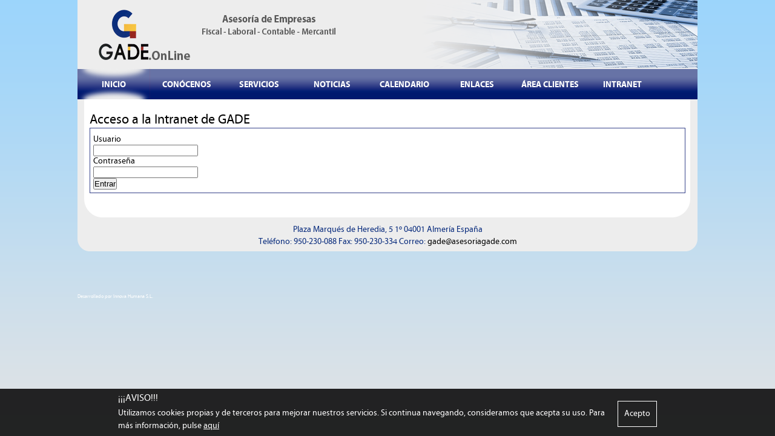

--- FILE ---
content_type: text/html
request_url: http://asesoriagade.com/intranet
body_size: 5173
content:


<!DOCTYPE html PUBLIC "-//W3C//DTD XHTML 1.0 Transitional//EN" "http://www.w3.org/TR/xhtml1/DTD/xhtml1-transitional.dtd">
<html xmlns="http://www.w3.org/1999/xhtml">
<head>
	<meta http-equiv="Content-Type" content="text/html; charset=utf-8" />	
	<title>Asesoría Gade</title>
		
	<link href="/favicon.ico" type="image/x-icon" rel="icon" /><link href="/favicon.ico" type="image/x-icon" rel="shortcut icon" /><meta name="keywords" content="asesoría almería, asesoria almeria, asesoría,almeria, nóminas,seguros,contabilidad,fiscal,contratos,almería,laboral,mercantil" /><meta name="description" content="Bienvenidos a Asesoría Gade, la asesoría on-line para tu empresa en Almería" /><link rel="stylesheet" type="text/css" href="/css/estilos.css" /><script type="text/javascript" src="/js/jquery.min.js"></script><script type="text/javascript" src="/js/jquery.cross-slide.js"></script><script type="text/javascript" src="/js/webwidget_menu_glide.js"></script><script type="text/javascript" src="/js/easySlider1.7.js"></script><script type="text/javascript" src="/js/jquery-cookie-master/jquery.cookie.js"></script><script type="text/javascript" src="/js/jquery.easing.1.3.js"></script>	
	<script>
            
            jQuery(function ($) {
 
                var k = 'cookiepolicy',
                v = 'accepted',
                p = $('#cookie-policy'),
                h = p.height();

                // Ocultamos el aviso moviéndolo tantos PX como mida de alto con el
                // contenido actual.
                p.css('bottom', -1 * h).removeClass('hidden');

                // Si no existe la cookie o no se ha aceptado la política de cookies,
                // mostramos el mensajito.
                if ($.cookie(k) !== v) {
                p.on('click', 'a.close', function (e) {
                // Evitamos que se propague el evento.
                e.preventDefault();
                // Ocultamos el mensaje.
                p.animate({bottom: -1 * h}, 300, 'easeInOutCirc');
                // Creamos la cookie.
                $.cookie(k, v, {expires: 365, path: '/'});
                }).animate({bottom: 0}, 1200, 'easeOutBounce');
                }

            });
            
        </script>
	
</head>
<body>

	<div id="cookie-policy" class="notice hidden">
            <div class="bg"></div>
            <div class="content">
            <a class="close" href="#">Acepto</a>
            <h3>¡¡¡AVISO!!!<h3>
            <p>Utilizamos cookies propias y de terceros para mejorar nuestros servicios. Si continua navegando, consideramos que acepta su uso. Para más información, pulse <a href="/articulos/ver/53315557-d744-4d76-805d-637ec8943b70">aquí</a></p>
            </div>
        </div>

	<div id="contenedorPrincipal">
	
		<div id="cabecera">
			<h1 class="oculto">Asesoría Gade</h1>
		</div>
		
		<div id="menu">
			<script language="javascript" type="text/javascript">
            $(function() {
                $("#webwidget_menu_glide1").webwidget_menu_glide({sprite_speed:"normal", container:"webwidget_menu_glide1" });
            });
        </script>
        
<div id="webwidget_menu_glide1" class="webwidget_menu_glide">
    <div class="webwidget_menu_glide_sprite"></div>
		<ul>
			
			<li><a href="/portadas/vermenu/1" title="INICIO">INICIO</a></li>
<li><a href="/portadas/vermenu/2" title="CONÓCENOS">CONÓCENOS</a></li>
<li><a href="/portadas/vermenu/3" title="SERVICIOS">SERVICIOS</a></li>
<li><a href="/portadas/vermenu/4" title="NOTICIAS">NOTICIAS</a></li>
<li><a href="/portadas/vermenu/5" title="CALENDARIO">CALENDARIO</a></li>
<li><a href="/portadas/vermenu/6" title="ENLACES">ENLACES</a></li>
<li><a href="/portadas/vermenu/7" title="ÁREA CLIENTES">ÁREA CLIENTES</a></li>
<li><a href="/portadas/vermenu/8" title="INTRANET">INTRANET</a></li>					
		</ul>
	<div style="clear: both"></div>
</div>		</div>
			
		<div id="contenido">
			
						<div id="bloqueAdmin">
	<h2 class="tituloSeccion">Acceso a la Intranet de GADE</h2>
	<form id="IntranetIndexForm" method="post" action="/intranet" accept-charset="utf-8"><div style="display:none;"><input type="hidden" name="_method" value="POST" /></div><div class="input text"><label for="IntranetUsuario">Usuario</label><br /><input name="data[Intranet][usuario]" type="text" maxlength="255" id="IntranetUsuario" /></div><div class="input text"><label for="IntranetClave">Contraseña</label><br /><input name="data[Intranet][clave]" type="text" maxlength="255" id="IntranetClave" /></div><div class="submit"><input type="submit" value="Entrar" /></div></form></div>				
		</div>
				
		<div id="pie">
			Plaza Marqués de Heredia, 5 1º 04001 Almería España
			<br/>
			Teléfono: 950-230-088 Fax: 950-230-334 Correo: <a href="mailto:gade@asesoriagade.com?subject=Servicio%20Web">gade@asesoriagade.com</a>

		</div>	
		
		<div class="desarrollo">
					
				<a href="http://www.innova-humana.com" title="Web desarrollada por Innova Humana S.L." target="_blank">Desarrollado por Innova Humana S.L.</a>							
			</div>
		
	</div>

</body>
</html>

--- FILE ---
content_type: text/css
request_url: http://asesoriagade.com/css/estilos.css
body_size: 13124
content:
@import url(fuentes.css);
/*+clearfix {*/
#contenedorPrincipal:after, #cabecera:after, #pie:after, #contenido:after, #bloqueAdmin:after, #bloqueAdmin FORM:after, #presentacion:after, #presentacion .info:after, #maps:after, .noticiaPortada:after, #bloqueNoticias:after, #bloqueEventos:after, #menu:after, .foto_actual:after, .noticiaListado:after
{
	content: ".";
	display: block;
	height: 0;
	clear: both;
	visibility: hidden;
	font-size: 0;
}
#contenedorPrincipal, #cabecera, #pie, #contenido, #bloqueAdmin, #bloqueAdmin FORM, #presentacion, #presentacion .info, #maps, .noticiaPortada, #bloqueNoticias, #bloqueEventos, #menu, .foto_actual, .noticiaListado
{
	display: inline-block;
}
#contenedorPrincipal, #cabecera, #pie, #contenido, #bloqueAdmin, #bloqueAdmin FORM, #presentacion, #presentacion .info, #maps, .noticiaPortada, #bloqueNoticias, #bloqueEventos, #menu, .foto_actual, .noticiaListado
{
/*\*/
	display: block;
/**/
	_height: 1px;
}
/*+}*/
/*+reset {*/
*
{
	/*[empty]position:;*/
	margin: 0;
	padding: 0;
}
FIELDSET, IMG
{
	border: 0;
}
TABLE
{
	border-collapse: separate;
	/*border-spacing: 0;*/
	font-size: 100%;
}
BODY
{
	font-size: 100%;
	font-family: sans-serif;
	line-height: 1.25;
}
ADDRESS, CAPTION, CITE, CODE, DFN, TH, VAR
{
	font-style: normal;
	font-weight: normal;
}
CAPTION, TH
{
	text-align: left;
}
H1, H2, H3, H4, H5, H6
{
	font-size: 100%;
	font-weight: normal;
}
INPUT[type=hidden]
{
	display: none !important;
}
/*+}*/

/*Cookies*/


.container {
width: 960px;
margin: 1em auto 0;
text-align: left;
}
 
 
.hidden { display: none; }
 
 
.notice * {
box-sizing: border-box;
}
 
.notice {
position: fixed;
bottom: 0;
left: 0;
right: 0;
}
 
.notice > .bg {
position: absolute;
top: 0;
left: 0;
width: 100%;
height: 100%;
z-index: 0;
background-color: black;
opacity: .85;
}
 
.notice > .content {
position: relative;
z-index: 1;
max-width: 960px;
margin: 0 auto;
padding: 0 20px;
text-align: left;
}
 
.notice > .content A
{
    color: white;
    text-decoration: underline;
    font-size: 14px;
}

.notice > .content A:hover
{
    color: white;
    text-decoration: underline;
    font-size: 14px;
}

.notice > .content H3
{
    font-size: 16px;
    color: white;
    text-decoration: none;
}

.notice > .content p,
.notice > .content a.close {
font-size: 14px;
line-height: 1.5em;
color: white;
}
 
.notice > .content a.close {
display: block;
float: right;
padding: 10px 10px;
margin: 15px 15px 15px 15px;
border: 1px solid white;
text-decoration: none;
}
 
.notice > .content a.close:hover {
background-color: white;
color: black;
}

/*General*/
.oculto
{
	visibility: hidden;
}
BODY
{
	text-align: center;
	background-color: #E2E3E3;
	background-image: url(../img/fondo.png);
	background-repeat: repeat-x;
	background-position: center top;
	font-family: MyriadProRegular;
	font-size: 14px;
}
A
{
	text-decoration: none;
	color: #001970;
}
A:hover
{
	text-decoration: underline;
}
/*[clearfix]*/#contenedorPrincipal
{
	width: 1024px;
	text-align: justify;
	margin-left: auto;
	margin-right: auto;
}
/*[clearfix]*/#cabecera
{
	width: 1024px;
	height: 112px;
	background-image: url(../img/cabecera.png);
	background-repeat: no-repeat;
	background-position: center center;
}
/*[clearfix]*/#pie
{
	width: 1024px;
	clear: both;
	background-image: url(../img/pie.png);
	height: 86px;
	margin-bottom: 30px;
	text-align: center;
	padding-top: 40px;
	background-repeat: no-repeat;
	font-size: 14px;
	line-height: 20px;
	color: #072A7C;
}
#pie A
{
	color: #000000;
	text-decoration: none;
}
#pie A:hover
{
	color: #000000;
	text-decoration: underline;
}
#flashMessage
{
	background-color: #F51005;
	text-align: center;
	padding-bottom: 5px;
	padding-top: 5px;
	color: #FFFFFF;
	font-weight: bold;
	margin-bottom: 20px;
}
/*[clearfix]*/#contenido
{
	background-image: url(../img/fondoContenido.png);
	background-repeat: repeat-y;
	width: 984px;
	padding-left: 20px;
	padding-right: 20px;
	padding-top: 20px;
	padding-bottom: 0px;
}
#Maps
{
	float: right;
}
/*[clearfix]*/#bloqueAdmin
{
}
/*[clearfix]*/#bloqueAdmin FORM
{
	border: 1px solid #36438A;
	padding-top: 10px;
	padding-bottom: 5px;
	padding-left: 5px;
	padding-right: 5px;
	margin-bottom: 10px;
}
FIELDSET
{
	margin-bottom: 10px;
	border: 1px solid #36438A;
	padding: 10px;
}
FIELDSET LEGEND
{
	padding-right: 5px;
	padding-left: 5px;
	font-weight: bold;
	color: #36438A;
}
FIELDSET A
{
	color: #454545;
	font-size: 12px;
	text-decoration: none;
}
FIELDSET A:hover
{
	text-decoration: underline;
}
/*[clearfix]*/#presentacion
{
	margin-bottom: 10px;
}
/*[clearfix]*/#presentacion .info
{
	float: left;
	width: 480px;
	margin-bottom: 5px !important;
	font-size: 12px !important;
	line-height: 30px;
}

.desarrollo A
{
	font-size:8px;
	color: #FEFEFE;
}

.desarrollo A:hover
{
	font-size:8px;
	color: #FEFEFE;
}

H1
{
	font-size: 22px;
}
H2
{
	font-size: 22px;
}
H3
{
	color: #2D3A85;
	margin-left: 15px;
	margin-top: 5px;
}
.EnlacesHijos
{
	margin-bottom: 10px;
	font-size: 14px;
	font-family: MyriadProSemibold;
	color: #2D3A85;
}
.EnlacesHijos A
{
	color: #2D3A85;
	text-decoration: none;
	margin-left: 5px;
	margin-right: 5px;
	font-size: 14px;
	font-family: MyriadProSemibold;
}
.EnlacesHijos A:hover
{
	text-decoration: underline;
}
/*[clearfix]*/#maps
{
	margin-bottom: 10px;
	text-align: center;
}
#fotoPortada
{
	height: 220px;
	width: 480px;
	float: right;
}
#fotoPortada IMG
{
	left: 0 !important;
	width: 480px !important;
}
.slides_container
{
	width: 480px;
	height: 270px;
	overflow: hidden;
	position: relative;
	display: none;
}
/*[clearfix]*/.noticiaPortada
{
	margin-top: 15px;
	width: 480px;
	display: block;
	height: 270px;
	line-height: 30px;
}
.noticiaPortada .titulo
{
	font-size: 14px !important;
	margin-bottom: 5px;
	font-family: MyriadProSemibold;
}
.noticiaPortada .foto
{
	float: right;
}
.noticiaPortada .foto IMG
{
	width: 180px;
	margin-left: 10px;
	margin-top: 10px;
}
#slider
{
}
#slider UL
{
	list-style-type: none;
}
.noticiaPortada .texto
{
	font-size: 12px;
}
/*[clearfix]*/#bloqueNoticias
{
	float: left;
	width: 480px;
	background-image: url(../img/fondoNoticias.png);
	background-repeat: no-repeat;
	background-position: center top;
	height: 270px;
	padding-top: 50px;
}
/*[clearfix]*/#bloqueEventos
{
	float: right;
	width: 480px;
	background-image: url(../img/fondoEventos.png);
	background-repeat: no-repeat;
	background-position: center top;
	height: 270px;
	padding-top: 50px;
}
.eventoPortada
{
	margin-top: 15px;
}
.eventoPortada .fecha
{
	font-size: 14px;
	margin-bottom: 5px;
	font-family: MyriadProSemibold;
	color: #001970;
}
.eventoPortada .titulo A
{
	font-family: MyriadProRegular;
	font-size: 12px;
	color: #000000;
}
/*Calendario*/
TABLE.calendar
{
	width: 100%;
	margin-top: 15px;
	margin-bottom: 25px;
}
TABLE.calendar TD
{
	width: 14%;
	color: #000000;
	border: 1px solid #F2F2F2 !important;
	padding: 3px;
	background-color: #E1E2E2;
}
TABLE.calendar TD.cell-today
{
	background-color: #CFD9E5;
}
TABLE.calendar TD.cell-Event
{
	background-color: #F5C13F;
}
TABLE.calendar TH
{
	text-align: center;
	background-color: #00176E;
	font-size: 14px;
	color: #FFFFFF;
	padding-top: 5px;
	padding-bottom: 5px;
	font-family: MyriadProSemibold;
}
TABLE.calendar TD A
{
	color: #00166D;
	display: block;
	font-size: 11px;
	text-decoration: none;
}
TABLE.calendar TD A:hover
{
	text-decoration: underline;
}
TABLE.calendar TH.cell-next A
{
	display: block;
	color: #FFFFFF;
	text-decoration: none;
	font-family: MyriadProBold;
}
TABLE.calendar TH.cell-next A:hover
{
	text-decoration: underline;
}
TABLE.calendar TH.cell-prev A
{
	display: block;
	color: #FFFFFF;
	text-decoration: none;
	font-family: MyriadProBold;
}
TABLE.calendar TH.cell-prev A:hover
{
	text-decoration: underline;
}
TABLE.calendar .cell-number
{
	font-size: 14px !important;
}
/*Menu*/
.webwidget_menu_glide
{
	width: 1024px;
	height: 52px;
	clear: both;
	background-repeat: repeat-x;
	background-image: url(../img/fondoMenu.png);
	font-family: MyriadProBold;
}
.webwidget_menu_glide .webwidget_menu_glide_sprite
{
	width: 120px;
	height: 52px;
	position: absolute;
	background-image: url(../img/menuselect.png);
}
.webwidget_menu_glide UL LI
{
	float: left;
	list-style: none;
	position: relative;
	text-align: center;
	width: 120px;
}
/*[clearfix]*/#menu
{
	width: 1024px;
	height: 52px;
	clear: both;
	background-repeat: repeat-x;
	background-image: url(../img/fondoMenu.png);
	font-family: MyriadProBold;
}
#menu UL
{
	list-style-type: none !important;
	padding-top: 5px !important;
}
#menu LI
{
	float: left;
	line-height: 45px;
	text-align: center;
	padding-top: 0px;
}
#menu LI A
{
	text-decoration: none !important;
	color: #FFFFFF !important;
	display: block !important;
	margin-top: 0px !important;
	padding-top: 0px !important;
}
.breadcrumb
{
	color: #73880B !important;
	visibility: hidden;
}
.breadcrumb A
{
	color: #454545;
	text-decoration: none;
}
.breadcrumb A:hover
{
	text-decoration: underline;
}
/*Articulos*/
.enlaceAgregar
{
	text-align: right;
}
.enlaceAgregar A
{
	text-decoration: none;
	color: #000000;
	font-weight: bold;
}
.enlaceAgregar A:hover
{
	color: #675B46;
}
.listado
{
	width: 100%;
	margin-bottom: 10px;
	font-size: 12px;
}
.listado TH
{
	background-color: #5B669E;
	color: #FEFEFE;
	font-weight: bold;
	padding: 5px;
}
.listado TH A
{
	color: #FEFEFE;
	text-decoration: none;
}
.listado TH A:hover
{
	text-decoration: underline;
}
.listado TD
{
	background-color: #E6E6E6;
	padding: 5px;
}
.listado TD A
{
	color: #675B46;
	font-weight: normal;
	text-decoration: none;
}
.listado TD A:hover
{
	text-decoration: underline;
}
#paginacion
{
	text-align: center;
	font-size: 12px;
	margin-bottom: 10px;
}
#paginacion A
{
	text-decoration: none;
	color: #731F29;
}
#paginacion A:hover
{
	text-decoration: underline;
}
#paginacion .disabled
{
	display: none;
}
#volver
{
	margin-bottom: 10px;
}
#volver A
{
	font-size: 12px;
	color: #454545;
	font-weight: bold;
	text-decoration: none;
}
#volver A:hover
{
	text-decoration: underline;
}
.tabNavigation
{
	list-style: none;
}
.tabNavigation LI
{
	float: left;
	border-left: 1px solid #73880B;
	border-top: 1px solid #73880B;
	border-right: 1px solid #73880B;
	padding: 5px;
	margin-right: 10px;
	margin-bottom: 0;
	background-color: #73880B;
}
.tabNavigation LI A
{
	text-decoration: none;
	color: #FDFDFD;
}
.tabNavigation LI A:hover
{
	text-decoration: underline;
}
/*[clearfix]*/.foto_actual
{
	clear: both;
	margin-bottom: 10px;
}
.thumb_foto_editar
{
	width: 50px;
	float: left;
	margin-right: 10px;
}
.documento_actual
{
	clear: both;
	margin-bottom: 10px;
}
.documento_actual IMG
{
	float: left;
	width: 50px;
	margin-right: 10px;
}
.subir_foto
{
	clear: both;
}
.subir_documento
{
	clear: both;
}
.cuerpoUnaColumna P
{
	margin-bottom: 5px !important;
	font-size: 12px !important;
	line-height: 25px;
}
.cuerpoUnaColumna UL
{
	margin-left: 30px;
	color: #444444;
	font-size: 12px;
	margin-bottom: 5px;
	font-family: Arial, Helvetica, sans-serif;
}
.cuerpoUnaColumna OL
{
	margin-left: 30px;
	color: #444444;
	font-size: 12px;
	margin-bottom: 5px;
	font-family: Arial, Helvetica, sans-serif;
}
#columnaFotos
{
	font-size: 10px;
	text-align: center;
}
#columnaFotos .foto
{
	margin-bottom: 10px;
	float: left;
	width: 150px;
	margin-left: 12px;
}
#columnaFotos .foto IMG
{
	width: 150px !important;
}
#columnaFotos .foto A
{
	text-decoration: none;
}
.documentosAdjuntos
{
	clear: both;
	margin-bottom: 20px;
	border-top: 2px solid #61A143;
	padding-top: 6px;
}
.documentosAdjuntos SPAN
{
	font-weight: bold;
}
.documento
{
	clear: both;
	margin-bottom: 10px;
}
.documento IMG
{
	float: left;
	margin-right: 10px;
	width: 35px;
}
.documento A
{
	text-decoration: none;
	color: #62A244;
	font-weight: bold;
	font-size: 12px;
	line-height: 30px;
}
DIV#gallery
{
	text-align: center;
	margin-left: auto;
	margin-right: auto;
	clear: both;
}
DIV#gallery .panel IMG
{
	left: 0 !important;
	width: 560px !important;
}
#notainfo
{
	margin-left: 100px;
	margin-right: 100px;
	margin-top: 15px;
	color: #E90000;
	font-size: 14px;
}
#notainfo FIELDSET
{
	color: #E90000;
	border: 3px solid #E90000;
}
#notainfo LEGEND
{
	color: #E90000;
	border: 3px solid #E90000;
	padding-top: 2px;
	padding-bottom: 2px;
}
/*Noticias*/
.rss
{
	float: right;
	margin-top: 6px;
	z-index: 99;
}
/*[clearfix]*/.noticiaListado
{
	border-bottom: 1px solid #E1E2E2;
	padding-bottom: 10px;
	margin-top: 10px;
}
.noticiaListado .fecha
{
	font-size: 12px;
	margin-bottom: 5px;
	color: #404C8F;
	margin-left: 10px;
}
.noticiaListado .titulo
{
	font-size: 16px;
	font-family: MyriadProSemibold;
}
.noticiaListado .cuerpo
{
	font-size: 12px;
}
.noticiaListado .foto
{
	float: right;
	width: 150px;
	margin-left: 10px;
}
.noticiaListado .foto IMG
{
	width: 150px;
}
.noticiaListado A
{
	color: #283683;
	text-decoration: none;
}
.noticiaListado A:hover
{
	text-decoration: underline;
}
/*Panel de Administracion*/
.listadoModulos
{
	margin-left: 30px;
	list-style: none;
	margin-top: 5px;
	margin-bottom: 5px;
}
.listadoModulos LI A
{
	text-decoration: none;
	color: #00176E;
}
.listadoModulos LI A:hover
{
	color: #675B46;
}
.listadoModulos LI
{
	margin-bottom: 5px;
}


--- FILE ---
content_type: text/css
request_url: http://asesoriagade.com/css/fuentes.css
body_size: 3899
content:
/* Generated by Font Squirrel (http://www.fontsquirrel.com) on January 14, 2011 */



@font-face {
	font-family: 'MyriadProSemibold';
	src: url('../fuentes/myriadpro-semibold-webfont.eot');
	src: local('☺'), url('../fuentes/myriadpro-semibold-webfont.woff') format('woff'), url('../fuentes/myriadpro-semibold-webfont.ttf') format('truetype'), url('../fuentes/myriadpro-semibold-webfont.svg#webfontC6Iyd69m') format('svg');
	font-weight: normal;
	font-style: normal;
}

@font-face {
	font-family: 'MyriadProSemiboldItalic';
	src: url('../fuentes/myriadpro-semiboldit-webfont.eot');
	src: local('☺'), url('../fuentes/myriadpro-semiboldit-webfont.woff') format('woff'), url('../fuentes/myriadpro-semiboldit-webfont.ttf') format('truetype'), url('../fuentes/myriadpro-semiboldit-webfont.svg#webfontDRI7IsHQ') format('svg');
	font-weight: normal;
	font-style: normal;
}

@font-face {
	font-family: 'MyriadProRegular';
	src: url('../fuentes/myriadpro-regular-webfont.eot');
	src: local('☺'), url('../fuentes/myriadpro-regular-webfont.woff') format('woff'), url('../fuentes/myriadpro-regular-webfont.ttf') format('truetype'), url('../fuentes/myriadpro-regular-webfont.svg#webfontuYE8NZ8I') format('svg');
	font-weight: normal;
	font-style: normal;
}

@font-face {
	font-family: 'MyriadProBoldCondensed';
	src: url('../fuentes/myriadpro-boldcond-webfont.eot');
	src: local('☺'), url('../fuentes/myriadpro-boldcond-webfont.woff') format('woff'), url('../fuentes/myriadpro-boldcond-webfont.ttf') format('truetype'), url('../fuentes/myriadpro-boldcond-webfont.svg#webfontH1xdlG0d') format('svg');
	font-weight: normal;
	font-style: normal;
}

@font-face {
	font-family: 'MyriadProBoldItalic';
	src: url('../fuentes/myriadpro-boldit-webfont.eot');
	src: local('☺'), url('../fuentes/myriadpro-boldit-webfont.woff') format('woff'), url('../fuentes/myriadpro-boldit-webfont.ttf') format('truetype'), url('../fuentes/myriadpro-boldit-webfont.svg#webfont2vveBjdE') format('svg');
	font-weight: normal;
	font-style: normal;
}

@font-face {
	font-family: 'MyriadProBoldCondensedItalic';
	src: url('../fuentes/myriadpro-boldcondit-webfont.eot');
	src: local('☺'), url('../fuentes/myriadpro-boldcondit-webfont.woff') format('woff'), url('../fuentes/myriadpro-boldcondit-webfont.ttf') format('truetype'), url('../fuentes/myriadpro-boldcondit-webfont.svg#webfont75R8CIp3') format('svg');
	font-weight: normal;
	font-style: normal;
}

@font-face {
	font-family: 'MyriadProItalic';
	src: url('../fuentes/myriadpro-it-webfont.eot');
	src: local('☺'), url('../fuentes/myriadpro-it-webfont.woff') format('woff'), url('../fuentes/myriadpro-it-webfont.ttf') format('truetype'), url('../fuentes/myriadpro-it-webfont.svg#webfontYZRy1PeE') format('svg');
	font-weight: normal;
	font-style: normal;
}

@font-face {
	font-family: 'MyriadProCondensed';
	src: url('../fuentes/myriadpro-cond-webfont.eot');
	src: local('☺'), url('../fuentes/myriadpro-cond-webfont.woff') format('woff'), url('../fuentes/myriadpro-cond-webfont.ttf') format('truetype'), url('../fuentes/myriadpro-cond-webfont.svg#webfontmrmpfVGw') format('svg');
	font-weight: normal;
	font-style: normal;
}

@font-face {
	font-family: 'MyriadProCondensedItalic';
	src: url('../fuentes/myriadpro-condit-webfont.eot');
	src: local('☺'), url('../fuentes/myriadpro-condit-webfont.woff') format('woff'), url('../fuentes/myriadpro-condit-webfont.ttf') format('truetype'), url('../fuentes/myriadpro-condit-webfont.svg#webfonto0o2OqnZ') format('svg');
	font-weight: normal;
	font-style: normal;
}

@font-face {
	font-family: 'MyriadProBold';
	src: url('../fuentes/myriadpro-bold-webfont.eot');
	src: local('☺'), url('../fuentes/myriadpro-bold-webfont.woff') format('woff'), url('../fuentes/myriadpro-bold-webfont.ttf') format('truetype'), url('../fuentes/myriadpro-bold-webfont.svg#webfont203GK0TD') format('svg');
	font-weight: normal;
	font-style: normal;
}

--- FILE ---
content_type: text/javascript
request_url: http://asesoriagade.com/js/webwidget_menu_glide.js
body_size: 2252
content:
(function(a){
    a.fn.webwidget_menu_glide=function(p){
        var p=p||{};

        var f=p&&p.menu_text_size?p.menu_text_size:"12px";
        var g=p&&p.menu_text_color?p.menu_text_color:"blue";
        var h=p&&p.menu_margin?p.menu_margin:"10px";
        var i=p&&p.menu_width?p.menu_width:"100px";
        var j=p&&p.menu_height?p.menu_height:"20px";
        var k=p&&p.menu_sprite_color?p.menu_sprite_color:"red";
        var l=p&&p.menu_background_color?p.menu_background_color:"black";
        var m=p&&p.sprite_speed?p.sprite_speed:"fast";
        f += "px";
        h += "px";
        i += "px";
        j += "px";
        var n=a(this);
        if(n.children("ul").length==0||n.find("li").length==0){
            n.append("Require menu content");
            return null
            }
            s_m(n.children("ul").children("li"),h,i,j);
        s_m_t_c(n.find("a"),g,j,f);
        n.css("background-color",l);
        if(n.children("ul").children("li").is(".current")){
            var o=n.children("ul").children("li").filter(".current").offset()
            }else{
            var o=n.children("ul").children("li:first").offset()
            }
            var q=o.left+'px';
        s_m_s_c(n.find(".webwidget_menu_glide_sprite"),k,i,j,q);
        n.children("ul").children("li").hover(function(){
            var b=$(this).offset();
            var c=b.left+'px';
            n.find(".webwidget_menu_glide_sprite").stop().animate({
                left:c
            },m)
            },function(){
            n.find(".webwidget_menu_glide_sprite").stop().animate({
                left:q
            },m)
            });
        n.children("ul").children("li").children("ul").children("li").hover(function(){},function(){});
        function s_m_t_c(a,b,c,d){
            a.css("color",b);
            a.css("line-height",c);
            a.css("font-size",d)
            }
            function s_m(a,b,c,d){
            style="margin-right:"+b+"; width: "+c+"; height: "+d+";";
            a.attr("style",style)
            }
            function s_m_s_c(a,b,c,d,e){
            a.css("background-color",b);
            a.css("width",c);
            a.css("height",d);
            a.css("left",e)
            }
        }
})(jQuery);